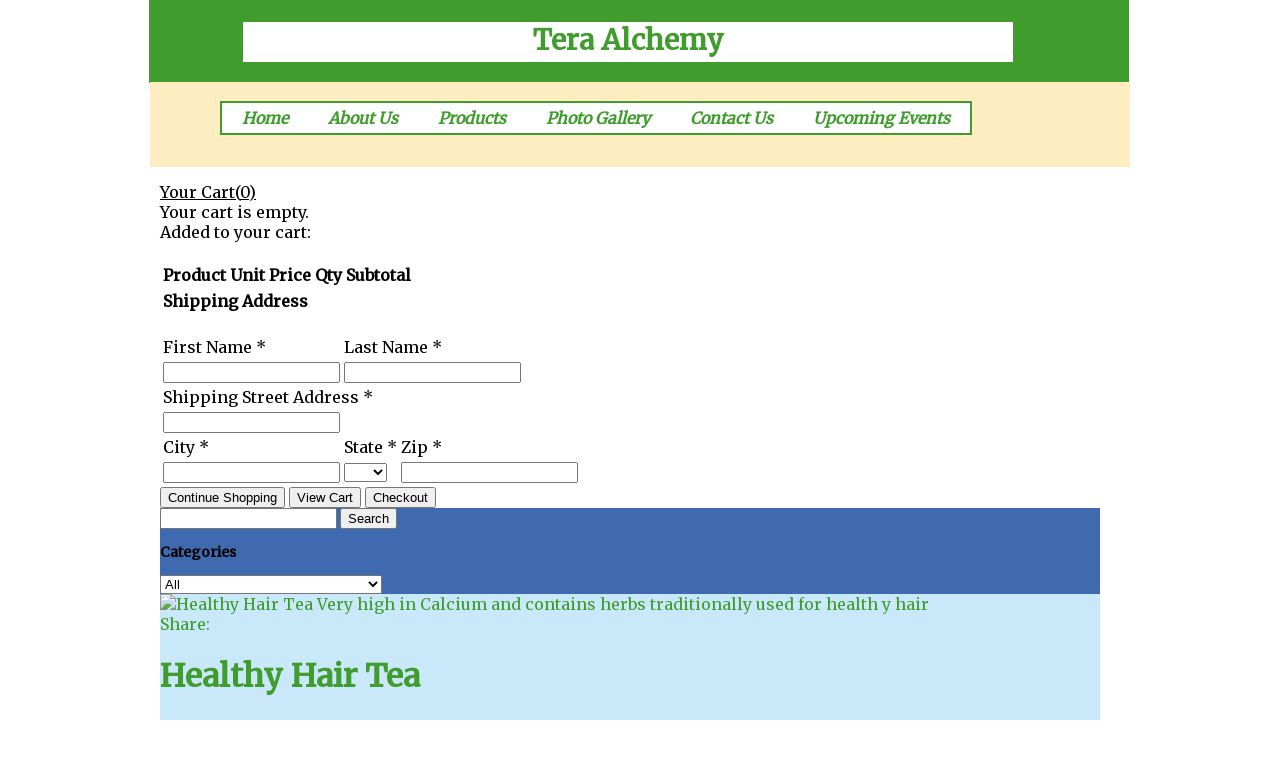

--- FILE ---
content_type: text/html
request_url: http://teraalchemy.homestead.com/~shop/herbal-remedies/healthy-hair-tea/421875/
body_size: 7645
content:
<!DOCTYPE html>
<html>
<head>
<!-- <hs:metatags> -->
<meta http-equiv="Content-Type" content="text/html; charset=UTF-8">
<meta name="generator" content="Homestead SiteBuilder">
<!-- </hs:metatags> --><!-- <hs:headinclude> -->
<link rel="stylesheet" href="/~master/master_css.css">
<style type="text/css">
#footer
{
font-family:Arial;
font-size:10px;
color:#666666;
padding: 20px 0 10px;
}
#footer a
{
color:#5e5e62;
text-decoration: underline;
}
</style>
<script src="/~site/javascript/jquery-1.4.2.min.js" type="text/javascript">
</script>
<script type="text/javascript">
<!--
var masterBottom = 167;
if (typeof jQuery != 'undefined') {
$(document).ready(function(){
try{var footerTop = 0;var curPageBottom = 0;
if (typeof nPageBottom == 'undefined'){
$('div[id^="element"]').each(function(i){
var top = $(this).css('top');
var height = $(this).css('height');
top = parseInt(top.substring(0,top.length - 2));
height = parseInt(height.substring(0,height.length - 2));
if ((top + height) > curPageBottom){curPageBottom = top + height;}
});
}else{curPageBottom = nPageBottom;}
footerTop = masterBottom > curPageBottom ? masterBottom : curPageBottom;
$('#footer').css('top', footerTop + 'px');
}catch (e){$('#footer').hide();}
});
}
//-->
</script>
<STYLE type="text/css">
<!--
.navBackgroundQuickSiteMain { background-image:url('/~media/elements/LayoutClipart/undefined'); background-position: undefined; background-repeat:no-repeat }
.navBackgroundSelectedQuickSiteMain { background-image:url('/~media/elements/LayoutClipart/undefined'); background-position: undefined; background-repeat:no-repeat }
-->
</STYLE>
<script type="text/javascript" src="/~site/Elements/HCUser_Forms_Submit/FormValidation.js">
</script>
<!-- </hs:headinclude> -->
<!-- <hs:title> -->
<title>Store</title>
<!-- </hs:title> -->
<script type="text/javascript">
<!--
function reDo() {
top.location.reload();
}
if (navigator.appName == 'Netscape' && parseInt(navigator.appVersion) < 5) {
top.onresize = reDo;
}
dom=document.getElementById
//-->
</script>
<script type="text/javascript">
<!--
var strRelativePagePath = "~shop/main.html".toLowerCase();
var strRelativePathToRoot = "/";
//-->
</script>
<link rel="stylesheet" href="/~media/elements/Text/font_styles_ns4.css" type="text/css">
<link rel="stylesheet" href="https://fonts.googleapis.com/css?family=Abril+Fatface|Allerta|Arvo|Bitter|Bree+Serif|Cabin|Cookie|Domine|Droid+Sans|Droid+Serif|Grand+Hotel|Josefin+Slab|Lato|Lobster|Lora|Merriweather|Monda|Montserrat|Offside|Old+Standard+TT|Open+Sans|Open+Sans+Condensed|Oswald|Playfair+Display|PT+Sans|PT+Serif|Raleway|Roboto|Roboto+Condensed|Roboto+Slab|Sanchez|Source+Sans+Pro|Tangerine|Ubuntu|Vollkorn|Yanone+Kaffeesatz" type="text/css">
<style type="text/css">
@import url(/~media/elements/Text/font_styles.css);
div.lpxcenterpageouter { text-align: center; position: absolute; top: 0px; left: 0px; width: 100% }
</style>
<script type="text/javascript">
<!--
var unique_id = new Array();
var form_name = new Array();
var required = new Array();
var req_message = new Array();
//-->
</script>
<script type="text/javascript" src="/~site/Elements/HCUser_Forms_Submit/FormValidation.js">
</script>
</head>
<body onload="" id="element1" onunload="" scroll="auto">
<noscript>
<img height="40" width="373" border="0" alt="" src="/~media/elements/shared/javascript_disabled.gif">
</noscript>
<div class="lpxcenterpageouter"><div class="lpxcenterpageinner"><!-- <hs:bodyinclude> --><!-- <hs:master3> --><div id="master3" style="position: absolute; top: -1px; left: -1px; width: 980px; height: 84px; z-index: 0;"><table cellspacing="0" border="0" cellpadding="0"><tr><td height="84" bgcolor="#3F9C2D" width="980"><img height="84" width="980" title="" alt="" style="display: block;" src="/~site/siteapps/shapes.action?CMD=GetRectangleGif&r=63&g=156&b=45"></td></tr></table></div><!-- </hs:master3> --><!-- <hs:master4> --><div id="master4" style="position: absolute; top: 82px; width: 980px; height: 85px; z-index: 1;"><table cellspacing="0" border="0" cellpadding="0"><tr><td height="85" bgcolor="#FDEDC0" width="980"><img height="85" width="980" title="" alt="" style="display: block;" src="/~site/siteapps/shapes.action?CMD=GetRectangleGif&r=253&g=237&b=192"></td></tr></table></div><!-- </hs:master4> --><!-- <hs:master6> --><div id="master6" style="position: absolute; top: 101px; left: 70px; width: 768px; height: 36px; z-index: 2;"><div align="left"><SCRIPT type="text/javascript">var nav_element_id="master6";</SCRIPT><div id="nav_version" style="display:none;">1</div><SCRIPT TYPE="text/javascript" SRC="/~navs/QuickSiteMain.js"></SCRIPT><TABLE ID="ntb" CELLSPACING="0" BORDER="0" CELLPADDING="0"><TR HEIGHT="2" BGCOLOR="#3F9C2D"><TD HEIGHT="2" COLSPAN="3"><IMG style="display: block;" SRC="/tp.gif" HEIGHT="2" ALT=""></TD></TR><TR><TD WIDTH="2" BGCOLOR="#3F9C2D"><IMG style="display: block;" SRC="/tp.gif" HEIGHT="2" ALT=""></TD><TD><TABLE ID="ntb" CELLSPACING="0" CELLPADDING="0" BORDER="0" BGCOLOR="#FFFFFF"><TR ALIGN="CENTER" VALIGN="MIDDLE"><TD><TABLE CELLSPACING="0" CELLPADDING="0" BORDER="0"><TR><TD ALIGN="center" VALIGN="MIDDLE" NOWRAP="NOWRAP" id="QuickSiteMain_Link1" style="cursor: pointer;cursor: hand;color:#3F9C2D;font-size: 1px; line-height: 1px;font-weight: bold;font-style: italic;" onmouseover="doMouseChange(nav_QuickSiteMain,this,'1',true);" onmouseout="doMouseChange(nav_QuickSiteMain,this,'1',false);"><A HREF="/index.html" TARGET="_self" STYLE="text-decoration:none;" NAME="Home"><IMG style="display: block;" SRC="/tp.gif" WIDTH="1" HEIGHT="5.0" BORDER="0"><IMG SRC="/tp.gif" WIDTH="20.0" HEIGHT="1" BORDER="0"><FONT ID="QuickSiteMain_f1" FACE="Merriweather" CLASS="size12 Merriweather12" STYLE="color:#3F9C2D">Home</FONT><IMG SRC="/tp.gif" WIDTH="20.0" HEIGHT="1" BORDER="0"><IMG style="display: block;" SRC="/tp.gif" WIDTH="1" HEIGHT="5.0" BORDER="0"></A></TD><TD ALIGN="center" VALIGN="MIDDLE" NOWRAP="NOWRAP" id="QuickSiteMain_Link2" style="cursor: pointer;cursor: hand;color:#3F9C2D;font-size: 1px; line-height: 1px;font-weight: bold;font-style: italic;" onmouseover="doMouseChange(nav_QuickSiteMain,this,'2',true);" onmouseout="doMouseChange(nav_QuickSiteMain,this,'2',false);"><A HREF="/About-Us.html" TARGET="_self" STYLE="text-decoration:none;" NAME="About Us"><IMG style="display: block;" SRC="/tp.gif" WIDTH="1" HEIGHT="5.0" BORDER="0"><IMG SRC="/tp.gif" WIDTH="20.0" HEIGHT="1" BORDER="0"><FONT ID="QuickSiteMain_f2" FACE="Merriweather" CLASS="size12 Merriweather12" STYLE="color:#3F9C2D">About&nbsp;Us</FONT><IMG SRC="/tp.gif" WIDTH="20.0" HEIGHT="1" BORDER="0"><IMG style="display: block;" SRC="/tp.gif" WIDTH="1" HEIGHT="5.0" BORDER="0"></A></TD><TD ALIGN="center" VALIGN="MIDDLE" NOWRAP="NOWRAP" id="QuickSiteMain_Link3" style="cursor: pointer;cursor: hand;color:#3F9C2D;font-size: 1px; line-height: 1px;font-weight: bold;font-style: italic;" onmouseover="doMouseChange(nav_QuickSiteMain,this,'3',true);" onmouseout="doMouseChange(nav_QuickSiteMain,this,'3',false);"><A HREF="/Products.html" TARGET="_self" STYLE="text-decoration:none;" NAME="Products"><IMG style="display: block;" SRC="/tp.gif" WIDTH="1" HEIGHT="5.0" BORDER="0"><IMG SRC="/tp.gif" WIDTH="20.0" HEIGHT="1" BORDER="0"><FONT ID="QuickSiteMain_f3" FACE="Merriweather" CLASS="size12 Merriweather12" STYLE="color:#3F9C2D">Products</FONT><IMG SRC="/tp.gif" WIDTH="20.0" HEIGHT="1" BORDER="0"><IMG style="display: block;" SRC="/tp.gif" WIDTH="1" HEIGHT="5.0" BORDER="0"></A></TD><TD ALIGN="center" VALIGN="MIDDLE" NOWRAP="NOWRAP" id="QuickSiteMain_Link4" style="cursor: pointer;cursor: hand;color:#3F9C2D;font-size: 1px; line-height: 1px;font-weight: bold;font-style: italic;" onmouseover="doMouseChange(nav_QuickSiteMain,this,'4',true);" onmouseout="doMouseChange(nav_QuickSiteMain,this,'4',false);"><A HREF="/Photo-Gallery.html" TARGET="_self" STYLE="text-decoration:none;" NAME="Photo Gallery"><IMG style="display: block;" SRC="/tp.gif" WIDTH="1" HEIGHT="5.0" BORDER="0"><IMG SRC="/tp.gif" WIDTH="20.0" HEIGHT="1" BORDER="0"><FONT ID="QuickSiteMain_f4" FACE="Merriweather" CLASS="size12 Merriweather12" STYLE="color:#3F9C2D">Photo&nbsp;Gallery</FONT><IMG SRC="/tp.gif" WIDTH="20.0" HEIGHT="1" BORDER="0"><IMG style="display: block;" SRC="/tp.gif" WIDTH="1" HEIGHT="5.0" BORDER="0"></A></TD><TD ALIGN="center" VALIGN="MIDDLE" NOWRAP="NOWRAP" id="QuickSiteMain_Link5" style="cursor: pointer;cursor: hand;color:#3F9C2D;font-size: 1px; line-height: 1px;font-weight: bold;font-style: italic;" onmouseover="doMouseChange(nav_QuickSiteMain,this,'5',true);" onmouseout="doMouseChange(nav_QuickSiteMain,this,'5',false);"><A HREF="/Contact-Us.html" TARGET="_self" STYLE="text-decoration:none;" NAME="Contact Us"><IMG style="display: block;" SRC="/tp.gif" WIDTH="1" HEIGHT="5.0" BORDER="0"><IMG SRC="/tp.gif" WIDTH="20.0" HEIGHT="1" BORDER="0"><FONT ID="QuickSiteMain_f5" FACE="Merriweather" CLASS="size12 Merriweather12" STYLE="color:#3F9C2D">Contact&nbsp;Us</FONT><IMG SRC="/tp.gif" WIDTH="20.0" HEIGHT="1" BORDER="0"><IMG style="display: block;" SRC="/tp.gif" WIDTH="1" HEIGHT="5.0" BORDER="0"></A></TD><TD ALIGN="center" VALIGN="MIDDLE" NOWRAP="NOWRAP" id="QuickSiteMain_Link6" style="cursor: pointer;cursor: hand;color:#3F9C2D;font-size: 1px; line-height: 1px;font-weight: bold;font-style: italic;" onmouseover="doMouseChange(nav_QuickSiteMain,this,'6',true);" onmouseout="doMouseChange(nav_QuickSiteMain,this,'6',false);"><A HREF="/Upcoming-Events.html" TARGET="_self" STYLE="text-decoration:none;" NAME="Upcoming Events"><IMG style="display: block;" SRC="/tp.gif" WIDTH="1" HEIGHT="5.0" BORDER="0"><IMG SRC="/tp.gif" WIDTH="20.0" HEIGHT="1" BORDER="0"><FONT ID="QuickSiteMain_f6" FACE="Merriweather" CLASS="size12 Merriweather12" STYLE="color:#3F9C2D">Upcoming&nbsp;Events</FONT><IMG SRC="/tp.gif" WIDTH="20.0" HEIGHT="1" BORDER="0"><IMG style="display: block;" SRC="/tp.gif" WIDTH="1" HEIGHT="5.0" BORDER="0"></A></TD></TR></TABLE></TD></TR></TABLE></TD><TD WIDTH="2" BGCOLOR="#3F9C2D"><IMG style="display: block;" SRC="/tp.gif" HEIGHT="2" ALT=""></TD></TR><TR HEIGHT="2" BGCOLOR="#3F9C2D"><TD HEIGHT="2" COLSPAN="3"><IMG style="display: block;" SRC="/tp.gif" HEIGHT="2" ALT=""></TD></TR></TABLE><BR/><script type="text/javascript">
if(typeof(addMouseAndStyleSupportQuickSiteMain) == 'undefined' && typeof(nav_element_id) != 'undefined'){
var elementDefnDiv = document.getElementById(nav_element_id);
var tbWasIdentified = 'false';
for(var i=0;i<elementDefnDiv.childNodes.length;i++){
if(elementDefnDiv.childNodes[i].tagName == 'DIV') {
var childDiv = elementDefnDiv.childNodes[i];
for(var j=0;j<childDiv.childNodes.length;j++){
if(childDiv.childNodes[j].tagName == 'TABLE' && childDiv.childNodes[j].id == 'ntb'){
childDiv.childNodes[j].style.display='none';
tbWasIdentified = 'true';
}
if(tbWasIdentified == 'true'){
break;
}
}
}
if(tbWasIdentified == 'true'){
break;
}
}
} else {
addMouseAndStyleSupportQuickSiteMain(nav_QuickSiteMain);
}
</script></div></div><!-- </hs:master6> --><!-- <hs:master7> --><div id="master7" style="position: absolute; top: 22px; left: 93px; width: 770px; height: 40px; z-index: 3;"><div style="height: 40px; padding: 0px; border-width: 0px; border-color: #000000; border-style: solid; background-color: #FFFFFF;"><div style="font-size: 1px; line-height: 1px;" align="center"><font face="Merriweather" color="#3F9C2D" class="size22 Merriweather22"><b>Tera Alchemy</b><br></font></div></div></div><!-- </hs:master7> --><!-- <hs:footer> --><div id="footer" style="position:absolute; top: 1500px; left: 0px; width: 980px; text-align: center;"><span>Website Designed<script src="/~globals/footer.js" type="text/javascript"></script> at Homestead&#153; <a target="_blank" href="https://www.homestead.com/">Design a Website</a> and <a target="_blank" href="https://listings.homestead.com">List Your Business</a></span></div><!-- </hs:footer> --><!-- </hs:bodyinclude> --><!-- <hs:element2> --><div id="element2" style="position: absolute; top: 182px; left: 10px; width: 940px; z-index: 1000;"><div id="sb_shop"><link type="text/css" href="https://www.homestead.com/~site/ecomm/css/store" rel="stylesheet" />
<script type="text/javascript" src="https://www.homestead.com/~site/ecomm/js/common"></script>
<script type="text/javascript" src="https://www.homestead.com/~site/ecomm/js/messages"></script>
<script type="text/javascript" src="https://www.homestead.com/~site/ecomm/js/store"></script>
<div id="shopContainer" >
<div id="ssContainer" class="ssContainerStyle storeborder" style='font-family: Merriweather;'>
<!-- Categories-->
<div id="shopHeader" class="shopHeader" >
<!-- Cart Area Starts -->
<div id="cartArea">
<div id="cartWrapper">
<a rel="#yourCart" class="addCartLink" id="showCartLink" href="javascript:void(0)">
<span id="showCartImage"></span>Your Cart(<span id="cartNumber">0</span>)</a> <!-- Leave no whitespace between end of cart text and end of anchor tag -->
<!-- Your Cart Overlay Starts here -->
<div id="yourCart" class="simple_overlay">
<form id="checkoutForm" name="checkoutForm" method="post" action="https://www.homestead.com/~site/ecomm/checkout/store">
<input type="hidden" name="hsId" value="1761632065"/>
<input type="hidden" name="siteUrl" value="teraalchemy.homestead.com"/>
<!-- Empty Cart markup starts here -->
<div class="emptyCart" id="emptyCart">
<span class="msg">Your cart is empty.</span>
</div>
<!-- Empty Cart markup ends here -->
<!-- Cart Preview markup Starts here -->
<div id="cart-preview" class="cart-preview hide">
<div class="cart-preview-section" id="cart-preview-items-added">
<span class="headers">Added to your cart:</span>
<div class="previewItemNoImg" id="previewItem">
<div id="previewItemPicture" class="previewCart">
<div class="cart-img">
<img src=""/>
</div>
</div>
<div id="previewItemName" ></div>
<div id="previewItemPrice"></div>
</div>
<div class="clear"></div>
</div>
<div class="cartSummary">
<span id="itemInPreview" class="headers left cartSize"></span>
<span id="subTotalInPreview" class="headers right"></span>
<div class="clear"></div>
</div>
</div>
<!-- Cart Preview markup ends here -->
<!-- Cart Detail markup starts here -->
<div class="cart-detail hide" id="cart-detail">
<span id="checkouterror" class="errorMsg"></span>
<div class="cart-preview-section" id="cart-preview-items-added">
<div id="cartItems">
<table id="items">
<thead>
<tr class="heading">
<td colspan="2" class="cartProduct"><b>Product</b></td>
<td class="unitPrice rightside"><b>Unit Price</b></td>
<td class="defaultCell rightside"><b>Qty</b></td>
<td class="defaultCell rightside"><b>Subtotal</b></td>
<td class="defaultCell"></td>
</tr>
</thead>
<tbody>
</tbody>
</table>
</div>
</div>
</div>
<!-- Cart Detail markup ends here -->
<!-- Shipping info markup starts here -->
<div class="shippingInfo hide" id="shippingInfo">
<div class="box grey">
<div class="frame_title top_rounded blue_title_b">
<table class="table_title">
<tbody>
<tr>
<td><b>Shipping Address</b></td>
</tr>
<tr>
<td>
<div class="cartErrorcontainer">
<ol>
</ol>
</div>
</td>
</tr>
</tbody>
</table>
</div>
<div class="frame shipping_form_container">
<table>
<tbody>
<tr>
<td colspan="2" class="td_label">
<label id="labelName">First Name</label>
<span class="box_title_required_field">*</span>
</td>
<td colspan="2" class="td_label">
<label id="labelName">Last Name</label>
<span class="box_title_required_field">*</span>
</td>
</tr>
<tr>
<td colspan="2" class="td_input">
<input type="text" maxlength="30" name="firstName" id="firstName">
</td>
<td colspan="2" class="td_input">
<input type="text" maxlength="30" name="lastName" id="lastName">
</td>
</tr>
<tr>
<td colspan="4" class="td_label">
<label id="labelStreet">Shipping Street Address</label>
<span class="box_title_required_field">*</span>
</td>
</tr>
<tr>
<td colspan="4" class="td_input">
<input type="text" maxlength="30" name="address" id="address">
</td>
</tr>
<tr>
<td colspan="2" class="td_label">
<label id="labelCity">City</label>
<span class="box_title_required_field">*</span>
</td>
<td class="td_label">
<label id="labelState">State</label>
<span class="box_title_required_field">*</span>
</td>
<td class="td_label">
<label id="labelZip">Zip</label>
<span class="box_title_required_field">*</span>
</td>
</tr>
<tr>
<td colspan="2" class="td_input">
<input type="text" value="" maxlength="30" name="city" id="shippingCity">
</td>
<td class="td_input">
<select size="1" name="state" id="shippingState">
<option value="" selected="selected"></option>
<option value="AK">AK</option>
<option value="AL">AL</option>
<option value="AR">AR</option>
<option value="AZ">AZ</option>
<option value="CA">CA</option>
<option value="CO">CO</option>
<option value="CT">CT</option>
<option value="DC">DC</option>
<option value="DE">DE</option>
<option value="FL">FL</option>
<option value="GA">GA</option>
<option value="HI">HI</option>
<option value="IA">IA</option>
<option value="ID">ID</option>
<option value="IL">IL</option>
<option value="IN">IN</option>
<option value="KS">KS</option>
<option value="KY">KY</option>
<option value="LA">LA</option>
<option value="MA">MA</option>
<option value="MD">MD</option>
<option value="ME">ME</option>
<option value="MI">MI</option>
<option value="MN">MN</option>
<option value="MO">MO</option>
<option value="MS">MS</option>
<option value="MT">MT</option>
<option value="NC">NC</option>
<option value="ND">ND</option>
<option value="NE">NE</option>
<option value="NH">NH</option>
<option value="NJ">NJ</option>
<option value="NM">NM</option>
<option value="NV">NV</option>
<option value="NY">NY</option>
<option value="OH">OH</option>
<option value="OK">OK</option>
<option value="OR">OR</option>
<option value="PA">PA</option>
<option value="RI">RI</option>
<option value="SC">SC</option>
<option value="SD">SD</option>
<option value="TN">TN</option>
<option value="TX">TX</option>
<option value="UT">UT</option>
<option value="VA">VA</option>
<option value="VT">VT</option>
<option value="WA">WA</option>
<option value="WI">WI</option>
<option value="WV">WV</option>
<option value="WY">WY</option>
</select>
</td>
<td class="td_input">
<input type="text" maxlength="5" name="zip" id="shippingZip">
</td>
</tr>
</tbody>
</table>
</div>
</div>
</div>
<!-- Shipping Info markup ends here -->
<!-- Cart Buttons starts here -->
<div class="buttonsContainer">
<input type="button" value="Continue Shopping" class="button silver hide" id="continueShopping">
<input type="button" value="View Cart" class="button silver hide" id="viewCartOption">
<input type="submit" class="checkout button primary hide" name="Checkout" value="Checkout"/>
</div>
<!-- Cart Buttons markup ends here -->
</form>
</div> <!-- end yourCart-->
</div>
</div>
<!-- Cart Area Ends -->
</div>
<div id="shopContent" class="shopContent" style='background-color: #C9E9FA;'>
<div id="categories" style="font-size: 12px; background-color: #406AB0;
" class="round horizontalCategoriesStyle">
<!-- SearchBox -->
<div id="searchBoxWrapper">
<form style="margin: 0px; padding: 0px; display: inline;" method="GET" name="searchForm" id="searchForm" action="/~shop/list/?pageIndex=1&prdPerPage=20">
<input type="text" id="searchBox" value="" name="search" />
<input type="submit" id="searchbtn" value="Search" />
<div class="clear"></div>
</form>
</div>
<!-- SEarch Box Ends -->
<!-- vertical menu -->
<div id="categoryDropdownWrapper">
<h3>Categories</h3>
<select id="categoryDropdown">
<option value="/~shop/list/?hsid=1761632065&pageIndex=1&prdPerPage=20" id="categoryDropdown_All">All</option>
<option value="/~shop/list/?hsid=1761632065&prdPerPage=20&catId=75467" id="categoryDropdown_75467">
Beard and Hair Care
</option>
<option value="/~shop/list/?hsid=1761632065&prdPerPage=20&catId=73193" id="categoryDropdown_73193">
Capsules, Creams and Salves
</option>
<option value="/~shop/list/?hsid=1761632065&prdPerPage=20&catId=75135" id="categoryDropdown_75135">
Crystal Healing Kits
</option>
<option value="/~shop/list/?hsid=1761632065&prdPerPage=20&catId=59193" id="categoryDropdown_59193">
Crystals and other Magical Stones
</option>
<option value="/~shop/list/?hsid=1761632065&prdPerPage=20&catId=73202" id="categoryDropdown_73202">
Custom Leather Goods
</option>
<option value="/~shop/list/?hsid=1761632065&prdPerPage=20&catId=75199" id="categoryDropdown_75199">
Herbal Baths
</option>
<option value="/~shop/list/?hsid=1761632065&prdPerPage=20&catId=75371" id="categoryDropdown_75371">
Herbal Care packets
</option>
<option value="/~shop/list/?hsid=1761632065&prdPerPage=20&catId=73198" id="categoryDropdown_73198">
Herbal Incense
</option>
<option value="/~shop/list/?hsid=1761632065&prdPerPage=20&catId=49470" id="categoryDropdown_49470">
Herbal Remedies
</option>
<option value="/~shop/list/?hsid=1761632065&prdPerPage=20&catId=59197" id="categoryDropdown_59197">
Herbal Remedies - Teas
</option>
<option value="/~shop/list/?hsid=1761632065&prdPerPage=20&catId=59194" id="categoryDropdown_59194">
Herbal Remedies - Tinctures
</option>
<option value="/~shop/list/?hsid=1761632065&prdPerPage=20&catId=73218" id="categoryDropdown_73218">
Holiday Specials
</option>
<option value="/~shop/list/?hsid=1761632065&prdPerPage=20&catId=74867" id="categoryDropdown_74867">
Immune Respiratory Help
</option>
<option value="/~shop/list/?hsid=1761632065&prdPerPage=20&catId=73209" id="categoryDropdown_73209">
Necklaces
</option>
<option value="/~shop/list/?hsid=1761632065&prdPerPage=20&catId=73810" id="categoryDropdown_73810">
New Products
</option>
<option value="/~shop/list/?hsid=1761632065&prdPerPage=20&catId=73197" id="categoryDropdown_73197">
Single Herbs
</option>
<option value="/~shop/list/?hsid=1761632065&prdPerPage=20&catId=73177" id="categoryDropdown_73177">
Smoking Blends
</option>
<option value="/~shop/list/?hsid=1761632065&prdPerPage=20&catId=75557" id="categoryDropdown_75557">
special offers
</option>
<option value="/~shop/list/?hsid=1761632065&prdPerPage=20&catId=75378" id="categoryDropdown_75378">
Spring Specials
</option>
<option value="/~shop/list/?hsid=1761632065&prdPerPage=20&catId=73205" id="categoryDropdown_73205">
Turquoise
</option>
<option value="/~shop/list/?hsid=1761632065&prdPerPage=20&catId=73181" id="categoryDropdown_73181">
Wearable Art
</option>
<option value="/~shop/list/?hsid=1761632065&prdPerPage=20&catId=73674" id="categoryDropdown_73674">
workshops
</option>
</select>
<script type="text/javascript">
Intuit.ecommerce.simpleStore.updateCategoryDropDown(0);
</script>
</div>
</div> <!-- Product Lists-->
<div id="products" class="products productDetailHorizontal" style="color: #3F9C2D;">
<!-- Adding META tags to aid SEO and higher click through-->
<meta name="description" content="Healthy Hair Tea" />
<meta property="og:title" content="Very high in Calcium and contains herbs traditionally used for health y hair"/>
<meta property="og:type" content="product" />
<meta property="og:url" content="http://teraalchemy.homestead.com/~shop/Herbal-Remedies/Healthy-Hair-Tea/421875" />
<!-- End Meta Tags-->
<div class="productWrapper" id="product_421875">
<div class="product-image-detail">
<img src="https://www.homestead.com/~site/ecomm/media/image/406781/l" alt="Healthy Hair Tea Very high in Calcium and contains herbs traditionally used for health y hair"/>
</div>
<!-- Start Social Sharing -->
<div id="socialShareContainer">
<span class="socialShareShare">Share:</span>
<a class="socialShareBackground socialSharePinterest" href="#" onClick=window.open('http://pinterest.com/pin/create/button/?url=http://teraalchemy.homestead.com/~shop/Herbal-Remedies/Healthy-Hair-Tea/421875&media=http://teraalchemy.homestead.com/~site/ecomm/media/image/406781/l','pinterest','width=700,height=500') ></a>
<a class="socialShareBackground socialShareTwitter" href="#" onClick=window.open('https://twitter.com/share?url=http://teraalchemy.homestead.com/~shop/Herbal-Remedies/Healthy-Hair-Tea/421875','twitter','width=700,height=500')></a>
<a class="socialShareBackground socialShareFacebook" href="#" onClick=window.open('http://www.facebook.com/share.php?u=http://teraalchemy.homestead.com/~shop/Herbal-Remedies/Healthy-Hair-Tea/421875','facebook','width=700,height=500')></a>
</div>
<!-- End Social Sharing -->
<div class="product-content">
<span id="prdId" style="display:none">421875</span>
<span id="smallImg" style="display:none">/~site/ecomm/media/image/406781/s</span>
<div class="productName">
<!-- For good SEO, a page should have atleast one H1 tag and not multiple H1 tags. The product name is a good candidate for a H1 tag.-->
<h1 class="title">Healthy Hair Tea</h1>
</div>
</div>
<div class="addToCart ">
<div class="addcartImageWrapper">
<div class="cartImage"></div>
</div>
<div class="addcartPriceWrapper">
<div class="cartTextWrapper"> Add to Cart </div>
<div class="priceWrapper">
$ 15.00
</div>
</div>
</div>
</div>
<div class="productDescContainer">
<div class="productDescription">
<p>
Very high in Calcium and contains herbs traditionally used for health y hair
</p>
</div>
<div class="productLongDescription">
<h4> Product Detail:</h4>
<p>
<p>Herbs:</p>
<p>Stinging
Nettles, Alfalfa, Yerba Mate, Horsetail, Mallow, Fo-Ti, Rosemary, Eucommia,
Calendula, Lemon Balm & Lemon Verbena </p>
</p>
</div>
</div>
<!-- Similar Products markup starts here -->
<div id="similarProducts" class="similarProducts">
<h4> Similar Products</h4>
<div class="carouselContainer">
<div class="carouselContent">
<ul id="similarProductCarousel" class="jcarousel-skin-shopkeeper">
<li>
<div class="similarProduct">
<div class="imgWrapper">
<img src="https://www.homestead.com/~site/ecomm/media/image/410629/s"/>
</div>
<p>
<a href="/~shop/Herbal-Care-packets/Parasite-Cleanse-Kit/439309">Parasite Cleanse Kit @ discounted new product price thru 8/15/25</a>
</p>
<p class="price">$70.00</p>
</div>
</li>
<li>
<div class="similarProduct">
<div class="imgWrapper">
<img src="https://www.homestead.com/~site/ecomm/media/image/410626/s"/>
</div>
<p>
<a href="/~shop/Herbal-Remedies/WormsBGone/439306">Worms~B~Gone</a>
</p>
<p class="price">$25.00</p>
</div>
</li>
<li>
<div class="similarProduct">
<div class="imgWrapper">
<img src="https://www.homestead.com/~site/ecomm/media/image/409007/s"/>
</div>
<p>
<a href="/~shop/Herbal-Remedies/Mate-Summer-Brew/437462">Mate Summer Brew</a>
</p>
<p class="price">$15.00</p>
</div>
</li>
<li>
<div class="similarProduct">
<div class="imgWrapper">
<img src="https://www.homestead.com/~site/ecomm/media/image/408195/s"/>
</div>
<p>
<a href="/~shop/Herbal-Remedies/California-Herbal-Smoke-Blend/436436">California Herbal Smoke Blend</a>
</p>
<p class="price">$15.00</p>
</div>
</li>
<li>
<div class="similarProduct">
<div class="imgWrapper">
<img src="https://www.homestead.com/~site/ecomm/media/image/408136/s"/>
</div>
<p>
<a href="/~shop/Capsules-Creams-and-Salves/Super-CBDHerbal-Relief-Balm/436393">Super CBD~Herbal Relief Balm</a>
</p>
<p class="price">$45.00</p>
</div>
</li>
<li>
<div class="similarProduct">
<div class="imgWrapper">
<img src="https://www.homestead.com/~site/ecomm/media/image/408134/s"/>
</div>
<p>
<a href="/~shop/Capsules-Creams-and-Salves/Jojoba-Scalp-Serum/436391">Jojoba Scalp Serum</a>
</p>
<p class="price">$30.00</p>
</div>
</li>
<li>
<div class="similarProduct">
<div class="imgWrapper">
<img src="https://www.homestead.com/~site/ecomm/media/image/407818/s"/>
</div>
<p>
<a href="/~shop/Herbal-Remedies/Herbal-Tooth-Fairy/435967">Herbal Tooth Fairy</a>
</p>
<p class="price">$25.00</p>
</div>
</li>
<li>
<div class="similarProduct">
<div class="imgWrapper">
<img src="https://www.homestead.com/~site/ecomm/media/image/406818/s"/>
</div>
<p>
<a href="/~shop/Herbal-Remedies/Pee-Pee-Tea/434442">Pee Pee Tea</a>
</p>
<p class="price">$15.00</p>
</div>
</li>
<li>
<div class="similarProduct">
<div class="imgWrapper">
<img src="https://www.homestead.com/~site/ecomm/media/image/406817/s"/>
</div>
<p>
<a href="/~shop/Capsules-Creams-and-Salves/Poo-Poo-Pills/434441">Poo Poo Pills</a>
</p>
<p class="price">$20.00</p>
</div>
</li>
<li>
<div class="similarProduct">
<div class="imgWrapper">
<img src="https://www.homestead.com/~site/ecomm/media/image/406813/s"/>
</div>
<p>
<a href="/~shop/Capsules-Creams-and-Salves/Kelp--Capsules/434437">Kelp + Capsules</a>
</p>
<p class="price">$20.00</p>
</div>
</li>
<li>
<div class="similarProduct">
<div class="imgWrapper">
<img src="https://www.homestead.com/~site/ecomm/media/image/406737/s"/>
</div>
<p>
<a href="/~shop/Herbal-Remedies/Lung-Soothing-Tea/434413">Lung Soothing Tea</a>
</p>
<p class="price">$15.00</p>
</div>
</li>
<li>
<div class="similarProduct">
<div class="imgWrapper">
<img src="https://www.homestead.com/~site/ecomm/media/image/406735/s"/>
</div>
<p>
<a href="/~shop/Herbal-Remedies/Herbal-Detox-Bath/434411">Herbal Detox Bath</a>
</p>
<p class="price">$20.00</p>
</div>
</li>
<li>
<div class="similarProduct">
<div class="imgWrapper">
<img src="https://www.homestead.com/~site/ecomm/media/image/406755/s"/>
</div>
<p>
<a href="/~shop/Calming-Moon-Tea/433819">Calming Moon Tea</a>
</p>
<p class="price">$15.00</p>
</div>
</li>
<li>
<div class="similarProduct">
<div class="imgWrapper">
<img src="https://www.homestead.com/~site/ecomm/media/image/406759/s"/>
</div>
<p>
<a href="/~shop/Herbal-Remedies/Cold--FLu-Fever-Breaker/425271">Cold &amp; FLu Fever Breaker</a>
</p>
<p class="price">$15.00</p>
</div>
</li>
<li>
<div class="similarProduct">
<div class="imgWrapper">
<img src="https://www.homestead.com/~site/ecomm/media/image/406763/s"/>
</div>
<p>
<a href="/~shop/Herbal-Remedies/Immuno-Balance-Wellness-Tea/425259">Immuno-Balance Wellness Tea</a>
</p>
<p class="price">$20.00</p>
</div>
</li>
<li>
<div class="similarProduct">
<div class="imgWrapper">
<img src="https://www.homestead.com/~site/ecomm/media/image/396491/s"/>
</div>
<p>
<a href="/~shop/Herbal-Remedies/White-Sage-Tincture/422071">White Sage Tincture</a>
</p>
<p class="price">$20.00</p>
</div>
</li>
<li>
<div class="similarProduct">
<div class="imgWrapper">
<img src="https://www.homestead.com/~site/ecomm/media/image/396482/s"/>
</div>
<p>
<a href="/~shop/Capsules-Creams-and-Salves/a------------------------------Herbal-Consultation/422046">an Herbal Consultation</a>
</p>
<p class="price">$60.00</p>
</div>
</li>
<li>
<div class="similarProduct">
<div class="imgWrapper">
<img src="https://www.homestead.com/~site/ecomm/media/image/396466/s"/>
</div>
<p>
<a href="/~shop/Capsules-Creams-and-Salves/Candida-Capsules/422034">Candida Capsules</a>
</p>
<p class="price">$20.00</p>
</div>
</li>
<li>
<div class="similarProduct">
<div class="imgWrapper">
<img src="https://www.homestead.com/~site/ecomm/media/image/396463/s"/>
</div>
<p>
<a href="/~shop/Herbal-Remedies/Kids-Tummy-Tonic/422031">Kid’s Tummy Tonic</a>
</p>
<p class="price">$25.00</p>
</div>
</li>
<li>
<div class="similarProduct">
<div class="imgWrapper">
<img src="https://www.homestead.com/~site/ecomm/media/image/396459/s"/>
</div>
<p>
<a href="/~shop/Herbal-Remedies/XXX-Libido-Enhancer/422027">XXX Libido Enhancer</a>
</p>
<p class="price">$30.00</p>
</div>
</li>
<li>
<div class="similarProduct">
<div class="imgWrapper">
<img src="https://www.homestead.com/~site/ecomm/media/image/396458/s"/>
</div>
<p>
<a href="/~shop/Herbal-Remedies/Cardiac-Tonic/422026">Cardiac Tonic</a>
</p>
<p class="price">$25.00</p>
</div>
</li>
<li>
<div class="similarProduct">
<div class="imgWrapper">
<img src="https://www.homestead.com/~site/ecomm/media/image/396457/s"/>
</div>
<p>
<a href="/~shop/Herbal-Remedies/Female-Tonic/422025">Female Tonic</a>
</p>
<p class="price">$25.00</p>
</div>
</li>
<li>
<div class="similarProduct">
<div class="imgWrapper">
<img src="https://www.homestead.com/~site/ecomm/media/image/396454/s"/>
</div>
<p>
<a href="/~shop/Throat-Honey--The-Original-Quartzsite-Crud-Cutter/422022">Throat Honey (The Original Quartzsite Crud Cutter)</a>
</p>
<p class="price">$25.00</p>
</div>
</li>
<li>
<div class="similarProduct">
<div class="imgWrapper">
<img src="https://www.homestead.com/~site/ecomm/media/image/396450/s"/>
</div>
<p>
<a href="/~shop/Herbal-Remedies/Super-Tonic/422018">Super Tonic</a>
</p>
<p class="price">$25.00</p>
</div>
</li>
<li>
<div class="similarProduct">
<div class="imgWrapper">
<img src="https://www.homestead.com/~site/ecomm/media/image/396446/s"/>
</div>
<p>
<a href="/~shop/Herbal-Remedies/Sleepy-Time-Tonic/422014">Sleepy Time Tonic</a>
</p>
<p class="price">$25.00</p>
</div>
</li>
</ul>
</div>
</div>
</div>
<!-- Similar Products markup ends here -->
<!-- FB Comments Plugin-->
<!-- FB Comments Plugin-->
<!-- -->
</div>
<script type="text/javascript">
Intuit.ecommerce.simpleStore.updateTitle();
</script> </div>
</div>
</div>
<script type="text/javascript">
Intuit.ecommerce.simpleStore.defaultPayment = '';
</script>
<meta http-equiv="X-UA-Compatible" content="IE=Edge"/></div></div><!-- </hs:element2> --></div></div>
<script type="text/javascript">
var nPageBottom = 0;var elem = document.getElementById("element2");nPageBottom = Math.max(nPageBottom, (parseInt(elem.style.top) || 0) + elem.scrollHeight);</script>
<!-- <hs:realtracker> -->
<script type="text/javascript">
var user='1761632065',pp='~ecommerce%5Cmain',
to=-360,cl=1,id='',r='https://web4.realtracker.com/';
</script>
<script src="/~site/Scripts_ExternalRedirect/ExternalRedirect.dll?CMD=CMDGetJavaScript&H_SITEID=RTK3&H_AltURL=%2F~site%2FRealTracker%2Fibc90006.js&HSGOTOURL=https%3A%2F%2Fweb4.realtracker.com%2Fnetpoll%2Fjs%2Fibc90006.js" type="text/javascript">
</script>
<noscript>
<img height="1" width="1" border="0" alt="" src="/~site/Scripts_ExternalRedirect/ExternalRedirect.dll?CMD=CMDGetGif&H_SITEID=RTK4&H_AltURL=%2F~site%2Ftp.gif&H_HSGOTOURL=https%3A%2F%2Fweb4.realtracker.com%2Fnetpoll%2Fimulti.asp%3Fuser%3D1761632065%26pn%3D90006%26pp%3D~ecommerce%255Cmain%26js%3D0%26b%3D0%26to%3D-360">
</noscript>
<!-- </hs:realtracker> -->
</body>
</html>

--- FILE ---
content_type: text/css
request_url: http://teraalchemy.homestead.com/~master/master_css.css
body_size: 199
content:
body {background-color:#FFFFFF;background-image:url();}
a {color: #000000;}
a:visited {color: #633100;}
div.lpxcenterpageinner { position: relative; margin: 0 auto; text-align: left; width: 980px; }


--- FILE ---
content_type: application/javascript
request_url: http://teraalchemy.homestead.com/~globals/footer.js
body_size: 196
content:
// footer.js
// stores the name to put into the footer copyright
var addCopyright = true;
var footerName = "Tera Alchemy";
if (addCopyright)
document.write(" by " + footerName + " &#169; 2025 ");
